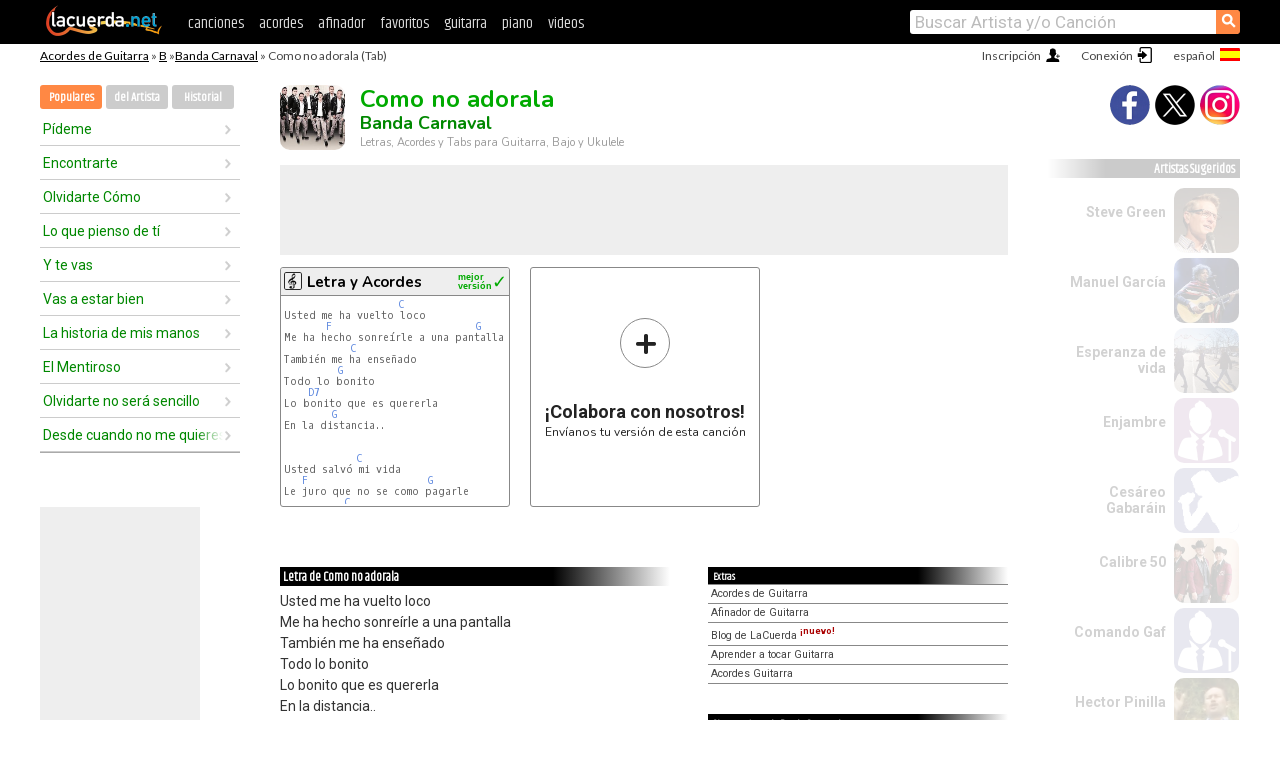

--- FILE ---
content_type: text/html; charset=UTF-8
request_url: https://acordes.lacuerda.net/banda_carnaval/como_no_adorala
body_size: 15508
content:
<!DOCTYPE HTML PUBLIC "-//W3C//DTD HTML 4.01 Transitional//EN" "http://www.w3.org/TR/html4/loose.dtd">
<HTML lang='es'>
<HEAD>
<META HTTP-EQUIV="Content-Language" CONTENT="es">
<META HTTP-EQUIV="Content-Type" CONTENT="text/html; charset=UTF-8">
<META HTTP-EQUIV="Content-Script-Type" CONTENT="text/javascript">
<meta name="viewport" content="width=device-width, initial-scale=1.0">
<META NAME="description" CONTENT="Acordes de Como no adorala, Banda Carnaval: Letra y Acordes de Guitarra. Aprende a tocar esta canción.">
<META NAME="keywords" CONTENT="como no adorala banda carnaval, como no adorala banda carnaval acordes, letra, tablatura, guitarra, bajo, ukulele, charango">
<META NAME="date" CONTENT="2025-11-27">
<TITLE>COMO NO ADORALA: Acordes y Letra para Guitarra, Piano y Ukulele (Banda Carnaval)</TITLE>
<link rel='dns-prefetch' href='https://cdn.lacuerda.net'>
<link rel='dns-prefetch' href='https://www.googletagmanager.com'>
<link rel='dns-prefetch' href='https://fonts.googleapis.com'>
<link rel='dns-prefetch' href='https://fonts.gstatic.com'>
<link rel='dns-prefetch' href='https://cdn.insurads.com'>

<link rel='apple-touch-icon' href='//cdn.lacuerda.net/IMG/lc-favicon-196.png'>
<link rel='icon' href='//cdn.lacuerda.net/IMG/lc-favicon-32.png' type='image/png' sizes='32x32'/>
<link rel='icon' href='//cdn.lacuerda.net/IMG/lc-favicon-192.png' type='image/png' sizes='192x192'/>
<script src="//cdn.lacuerda.net/UTIL/mainJS.js"></script>
<script src="//cdn.lacuerda.net/ARCH/arch.js"></script>
<script>
if (decodeURI(DO.cookie).indexOf('lc_stats=1') != -1 || 1 != 1) ADS('https://www.googletagmanager.com/gtag/js?id=UA-8916411-1');
window.dataLayer = window.dataLayer || []; function gtag(){dataLayer.push(arguments);} gtag('js', new Date());
gtag('config', 'UA-8916411-1', {'cookie_domain':'.lacuerda.net'});
var myAds = [{adu:'/37756251/728top', sz:[728, 90], id:'div-gpt-ad-1430236222398-0'}, {adu:'/37756251/160ros', sz:[160,600], id:'div-gpt-ad-1430236222398-1'}, {adu:'/37756251/300bot', sz:[300,250], id:'div-gpt-ad-1430236222398-2'}]; 

function tOpen(v) { ff = 'banda_carnaval/como_no_adorala';sOpen(ff,v); } banTxtExp='Banda Carnaval'; movilVer='r=bcrn033';
</script>
<script async='async' src='https://www.googletagservices.com/tag/js/gpt.js'></script>
<script async='async' src="//acordes.lacuerda.net/UTIL/pb.js"></script>
<script async='async' src="//acordes.lacuerda.net/UTIL/pb_imp.js"></script>
<script async src="https://cdn.insurads.com/bootstrap/55QXK4XS.js"></script>


<LINK href="//acordes.lacuerda.net/UTIL/estilo.css" rel="stylesheet" type="text/css">
<meta property="og:site_name" content="LaCuerda.net" />
<meta property="og:type" content="website" />
<meta property="og:image" content="https://lacuerda.net/Promo/lcicon.gif" />
<meta property="og:url" content="https://acordes.lacuerda.net/banda_carnaval/como_no_adorala" />
<meta property="og:title" content="COMO NO ADORALA: Acordes y Letra para Guitarra, Piano y Ukulele (Banda Carnaval)" />
<script type="application/ld+json">
{"@context":"http://schema.org","@type":"MusicRecording","byArtist": { "@context":"http://schema.org", "@type":"MusicGroup", "name":"Banda Carnaval", "url":"https://acordes.lacuerda.net/banda_carnaval/" },
"name":"Como no adorala", "url":"https://acordes.lacuerda.net/banda_carnaval/como_no_adorala",
"description":"Acordes de Como no adorala, Banda Carnaval: Letra y Acordes de Guitarra. Aprende a tocar esta canción.",
"datePublished":"2025-11-27", "dateModified":"2025-11-27"}
</script>
<script type="application/ld+json">
{ "@context":"http://schema.org", "@type":"CreativeWork", "name":"Como no adorala" }
</script>
<script type="application/ld+json">
{ "@context": "http://schema.org", "@type": "BreadcrumbList", "itemListElement": [ 
  { "@type": "ListItem", "position": 1, "item": { "@id": "https://acordes.lacuerda.net/tabs/b/", "name": "B" } },
  { "@type": "ListItem", "position": 2, "item": { "@id": "https://acordes.lacuerda.net/banda_carnaval/", "name": "Banda Carnaval" } },
  { "@type": "ListItem", "position": 3, "item": { "@id": "https://acordes.lacuerda.net/banda_carnaval/como_no_adorala", "name": "Como no adorala" }}
]}
</script>
<link rel='canonical' href='https://acordes.lacuerda.net/banda_carnaval/como_no_adorala' />
<link rel='alternate' hreflang='es' href='https://acordes.lacuerda.net/banda_carnaval/como_no_adorala' />
<link rel='alternate' hreflang='en' href='https://chords.lacuerda.net/banda_carnaval/como_no_adorala' />
<link rel='alternate' hreflang='pt' href='https://cifras.lacuerda.net/banda_carnaval/como_no_adorala' />
<script src="//lacuerda.net/UTIL/cal.php?c=bcrn033"></script>
<script>function rLaunch() { if (typeof(rLoaded) == 'undefined') setTimeout('rLaunch()', 50); else rLoaded(); }</script>
<meta property="og:description" content="Usted me ha vuelto loco Me ha hecho sonreírle a una pantalla También me ha enseñado Todo lo bonito Lo bonito que es quererla En la distancia..   Us" />  <style>#ban728 { border:0 }#r_main td.c2 a { font-size:14px }#r_main td.c2 div { font-size:14px }</style>
</HEAD>

<BODY onload="; bidStart();">
<div id='mTopCont'></div>
<div id='mMask' style='display:none'></div>
<div id='mHead'>
	<div class='mhTit' ><a href='/tabs/'>Acordes de Guitarra</a> &raquo <a href=/tabs/b/>B</a> &raquo;<a href=/banda_carnaval/>Banda Carnaval</a> &raquo; Como no adorala (Tab)</div>
</div>
<script>mShTop();</script>
<div id='mCols'><div id='mLeft'>
<div id='mlMenu'>
<div class='mlTit tlTit'>
<a id='mlOpt1' class='sel' href='javascript:showPops()'>Populares</a>
<a id='mlOpt2' href='javascript:bandList("banda_carnaval", 0)'>del Artista</a>
<a id='mlOpt3' href='javascript:listHist()'>Historial</a>
</div>
<div id='tNav' class='tNav'><div class='rList'><ul><li onclick='w.location="pideme"'><a href='pideme'>Pídeme</a></li><li onclick='w.location="encontrarte"'><a href='encontrarte'>Encontrarte</a></li><li onclick='w.location="olvidarte_como"'><a href='olvidarte_como'>Olvidarte Cómo</a></li><li onclick='w.location="lo_que_pienso_de_ti"'><a href='lo_que_pienso_de_ti'>Lo que pienso de tí</a></li><li onclick='w.location="y_te_vas"'><a href='y_te_vas'>Y te vas</a></li><li onclick='w.location="vas_a_estar_bien"'><a href='vas_a_estar_bien'>Vas a estar bien</a></li><li onclick='w.location="la_historia_de_mis_manos"'><a href='la_historia_de_mis_manos'>La historia de mis manos</a></li><li onclick='w.location="el_mentiroso"'><a href='el_mentiroso'>El Mentiroso</a></li><li onclick='w.location="olvidarte_no_sera_sencillo"'><a href='olvidarte_no_sera_sencillo'>Olvidarte no será sencillo</a></li><li onclick='w.location="desde_cuando_no_me_quieres"'><a href='desde_cuando_no_me_quieres'>Desde cuando no me quieres</a></li></ul></div></div>

<div id=mSwitch style="display:none"></div>
</div>
<div id=ban160><div id='div-gpt-ad-1430236222398-1' style='height:600px; width:160px;'><script>googletag.cmd.push(function() { googletag.display('div-gpt-ad-1430236222398-1'); });</script></div></div><button ontouchstart="aBmark(); return false;" onclick="aBmark()" class=a_bmark>Añade LaCuerda<br>a tus favoritos</button></div>

<div class='mBody'>
 
<div id='t_loader' class='rLoader' style='display:none'></div>
<form name=fcol method=get charset='utf-8' action='//lacuerda.net//Evolucion/envio/'><input type=hidden name=status value='P'><input type=hidden name=req_band value='Banda Carnaval'><input type=hidden name=req_rola value='Como no adorala'></form>
<script>fcol=DO.forms.fcol; var mLoginAct = null;function colab(b,r) { if (LC_USER==null || LC_USER == '') { mLoginAct=function() {fcol.submit();}; mLogin(); } else fcol.submit(); }</script>
<img src='//cdn.lacuerda.net/FOTOS/banda_carnaval.jpg' class='bFoto'><div id=r_head><H1>Como no adorala <br><A href="./">Banda Carnaval</A></H1><H2>Letras, Acordes y Tabs para Guitarra, Bajo y Ukulele</H2></div>
<div class=clear></div><div id=ban728><div id='div-gpt-ad-1430236222398-0'><script>googletag.cmd.push(function() { googletag.display('div-gpt-ad-1430236222398-0'); });</script></div></div>
<div id=a_cont><div id='rThumbs' class='rThumbs'><ul>
<li id='liElm1' onclick='tOpen(1)'><div class='rtHead'><div class='tipoIcon tiR'></div><div class='rtLabel'><a href='como_no_adorala.shtml'>Letra y Acordes</a></div><div id='cal1' class='mCalImg rtMejor'></div></div>
<div class='rtBody'><pre>                   <A>C</A>
Usted me ha vuelto loco
       <A>F</A>                        <A>G</A>
Me ha hecho sonreírle a una pantalla
           <A>C</A>
También me ha enseñado
         <A>G</A>
Todo lo bonito
    <A>D7</A>
Lo bonito que es quererla
        <A>G</A>
En la distancia..


            <A>C</A>
Usted salvó mi vida
   <A>F</A>                    <A>G</A>
Le juro que no se como pagarle
          <A>C</A>
Me hace sentir vivo
</pre></div></li>

<li id='rInvCol' onclick='alert("hola")'><div class='ricPlus'>&plus;</div><em>¡Colabora con nosotros!</em><br>Envíanos tu versión de esta canción</li>
</ul><br clear='all'></div>
<script>vList=[]</script>
<div id=banTxt></div>
</div>
<div id='rLeftCol'>
<div class=a_tit>Letra de Como no adorala</div><div class=rLetra>Usted me ha vuelto loco<br>
Me ha hecho sonreírle a una pantalla<br>
También me ha enseñado<br>
Todo lo bonito<br>
Lo bonito que es quererla<br>
En la distancia..<br>
Usted salvó mi vida<br>
Le juro que no se como pagarle<br>
Me hace sentir vivo<br>
Me quedó clarito<br>
Que la vida<br>
Es usted en todas partes..<br>
Como no queriendo<br>
Poquito a poquito<br>
Te fuiste metiendo<br>
Hasta el infinito<br>
No me veo con nadie<br>
Una vida andada<br>
Si no es con usted<br>
La verdad no quiero nada<br>
Como no queriendo<br>
Sin prisa y con calma<br>
Llegó a ser mi todo<br>
La dueña de mi alma<br>
Ahora caigo en cuenta<br>
Que valió la pena<br>
Lo que la esperé<br>
Con que usted me quiera<br>
No se donde estaba<br>
No podía encontrarla<br>
Me cambió la vida<br>
Desde su llegada<br>
Cómo No Adorarla..</div><br>
</div>
<div id='rRightCol'>
<ul class='a_extra r_extra'><li>Extras</li>
<li><A href="https://lacuerda.net/Recursos/acordes/">Acordes de Guitarra</A></li>
<li><A href="https://lacuerda.net/Recursos/afinador/">Afinador de Guitarra</A></li>
<li><A href="https://lacuerda.net/blog.php">Blog de LaCuerda <sup style='color:#a00; font-weight:bold'>¡nuevo!</sup></A></li>
<li><A href="https://lacuerda.net/Recursos/cursoguitarra/">Aprender a tocar Guitarra</A></li>
<li><A href="https://lacuerda.net/Evolucion/">Acordes Guitarra</A></li>
</ul>
</center><ul class='a_extra a_otras'><li>Otras canciones de Banda Carnaval</li>
<li><a href=carnaval>Carnaval, Banda Carnaval</A></li>
<li><a href=esta_vez_soy_yo>Esta vez soy yo, Banda Carnaval</A></li>
<li><a href=te_cambio_el_domicilio>Te cambio el domicilio, Banda Carnaval</A></li>
<li><a href=viendolo_bien>Viéndolo Bien, Banda Carnaval</A></li>
<li><a href=lo_que_nos_paso>Lo que nos pasó, Banda Carnaval</A></li>
<li><a href=hermosa_y_brillante>Hermosa y brillante, Banda Carnaval</A></li>
</ul>
<A class=a_rlink href="/banda_carnaval/">[ver todas]</A>
</div><br clear=all><br>
<ul class=a_extra>
<li>Otras canciones de interés</li>
<li><a href=/invasores_de_nuevo_leon/moneda_sin_valor>Acordes de Moneda sin valor</A></li><li><a href=/hugo_gimenez_aguero/te_escribo_desde_el_sur>Acordes de Te escribo desde el sur</A></li><li><a href=/freddy_rodriguez/nombre_no_hay>Acordes de Nombre no hay</A></li><li><a href=/felipe_pelaez/loco>Acordes de Loco</A></li><li><a href=/diana_mendiola/sabor_a_miel>Acordes de Sabor a miel</A></li><li><a href=/buddy_richard/si_me_vas_a_abandonar>Acordes de Si me vas a abandonar</A></li><li><a href=/banda_el_recodo/aca_entre_nos>Acordes de Aca entre nos</A></li><li><a href=/alejandro_sanz/te_lo_agradezco_pero_no>Acordes de Te lo agradezco pero no</A></li><li><a href=/uriel_lozano/voy_a_morir_dentro_tuyo>Acordes de Voy a morir dentro tuyo</A></li><li><a href=/t3r_elemento/sobran_motivos>Acordes de Sobran Motivos</A></li></ul>
<div id='ban300'><div id='div-gpt-ad-1430236222398-2' style='height:250px; width:300px;'><script>googletag.cmd.push(function() { googletag.display('div-gpt-ad-1430236222398-2'); });</script></div></div>
<br clear=all style='height:1px; mrgin:0; padding:0'><center><A class=a_rlink style='display:inline' href="//chords.lacuerda.net/banda_carnaval/como_no_adorala">[Como no adorala chords]</A><A class=a_rlink style='display:inline' href="//cifras.lacuerda.net/banda_carnaval/como_no_adorala">[Como no adorala cifra]</A></center></div><div id='mRight'>
<div id='mrShare'><div class='shareBut insta' onclick='w.location="//instagram.com/lacuerdanet/"'></div><div class='shareBut tweet' onclick='tShare(1)'></div><div class='shareBut fbook' onclick='tShare(0)'></div></div>
<div class='mrPopList'><div class='a_tit'>Artistas Sugeridos</div><ul>
<li onclick='window.location="/steve_green/"'><div><a href='/steve_green/'>Steve Green</a></div><img src='//cdn.lacuerda.net/FOTOS/steve_green.jpg' class='bFoto'></li>
<li onclick='window.location="/manuel_garcia/"'><div><a href='/manuel_garcia/'>Manuel García</a></div><img src='//cdn.lacuerda.net/FOTOS/manuel_garcia.jpg' class='bFoto'></li>
<li onclick='window.location="/esperanza_de_vida/"'><div><a href='/esperanza_de_vida/'>Esperanza de vida</a></div><img src='//cdn.lacuerda.net/FOTOS/esperanza_de_vida.jpg' class='bFoto'></li>
<li onclick='window.location="/enjambre/"'><div><a href='/enjambre/'>Enjambre</a></div><img src='//cdn.lacuerda.net/IMG/artist0.png' class='bFoto bNoFoto' style='opacity:0.6; background:#848'></li>
<li onclick='window.location="/cesareo_gabarain/"'><div><a href='/cesareo_gabarain/'>Cesáreo Gabaráin</a></div><img src='//cdn.lacuerda.net/IMG/artist2.png' class='bFoto bNoFoto' style='opacity:0.6; background:#448'></li>
<li onclick='window.location="/calibre_50/"'><div><a href='/calibre_50/'>Calibre 50</a></div><img src='//cdn.lacuerda.net/FOTOS/calibre_50.jpg' class='bFoto'></li>
<li onclick='window.location="/comando_gaf/"'><div><a href='/comando_gaf/'>Comando Gaf</a></div><img src='//cdn.lacuerda.net/IMG/artist0.png' class='bFoto bNoFoto' style='opacity:0.6; background:#448'></li>
<li onclick='window.location="/hector_pinilla/"'><div><a href='/hector_pinilla/'>Hector Pinilla</a></div><img src='//cdn.lacuerda.net/FOTOS/hector_pinilla.jpg' class='bFoto'></li>
<li onclick='window.location="/francisco_palazon/"'><div><a href='/francisco_palazon/'>Francisco Palazón</a></div><img src='//cdn.lacuerda.net/FOTOS/francisco_palazon.jpg' class='bFoto'></li>
<li onclick='window.location="/marcos_yaroide/"'><div><a href='/marcos_yaroide/'>Marcos Yaroide</a></div><img src='//cdn.lacuerda.net/FOTOS/marcos_yaroide.jpg' class='bFoto'></li>
</ul></div>
<script>rLaunch(); aStats('rola')</script>
</div>
</div>
<div id='ban320'>
<div id='div-gpt-ad-1430236222398-3' style='height:50px; width:320px;'><script>googletag.cmd.push(function() { googletag.display('div-gpt-ad-1430236222398-3'); });</script></div></div>
<div id='mBot'>
<b>&copy;</b> LaCuerda<font color=#a0a0a0>.net</font> &middot <a href=//lacuerda.net/Extras/legal.php>aviso legal</a> &middot; <a href=//lacuerda.net/Extras/privpol.php>privacidad</a> &middot; <a title='Acordes de Guitarra' href='//lacuerda.net/'>es</a>
 &middot; <a title='Guitar Chords' href='//chords.lacuerda.net/'>en</a>
 &middot; <a title='Cifras de Violão' href='//cifras.lacuerda.net/'>pt</a>
 &middot; <a href=//lacuerda.net/Extras/contacto.php>contacto</a></div>
</body></html>


--- FILE ---
content_type: text/html; charset=utf-8
request_url: https://www.google.com/recaptcha/api2/aframe
body_size: 265
content:
<!DOCTYPE HTML><html><head><meta http-equiv="content-type" content="text/html; charset=UTF-8"></head><body><script nonce="rjfoQEorFk8TmvVyv0oabw">/** Anti-fraud and anti-abuse applications only. See google.com/recaptcha */ try{var clients={'sodar':'https://pagead2.googlesyndication.com/pagead/sodar?'};window.addEventListener("message",function(a){try{if(a.source===window.parent){var b=JSON.parse(a.data);var c=clients[b['id']];if(c){var d=document.createElement('img');d.src=c+b['params']+'&rc='+(localStorage.getItem("rc::a")?sessionStorage.getItem("rc::b"):"");window.document.body.appendChild(d);sessionStorage.setItem("rc::e",parseInt(sessionStorage.getItem("rc::e")||0)+1);localStorage.setItem("rc::h",'1769407901391');}}}catch(b){}});window.parent.postMessage("_grecaptcha_ready", "*");}catch(b){}</script></body></html>

--- FILE ---
content_type: application/javascript; charset=utf-8
request_url: https://fundingchoicesmessages.google.com/f/AGSKWxVHGhc2LXgKVErVqU6YcX2BB8oCXcQ1T6GKTJoSPV83eqW6yY6SKestqQeIJ-iFe7wOeMZ27nDPEcfq0wQPIVFnbh0qCw1J_uxa9etLVDHktC4dl7yF5Ubsl01mfSs6SL4dK9EbdLj0uJBjElHZNIn2HdKOgDAn8q7GO6lPDVLFaNswsrR1R4o4r7oP/_/cn-advert./ad_serv./text_ad_/userad./glam160.
body_size: -1289
content:
window['c366800d-a74b-4eaf-beb8-26a725dc8918'] = true;

--- FILE ---
content_type: text/javascript; charset=UTF-8
request_url: https://lacuerda.net/UTIL/cal.php?c=bcrn033
body_size: 47
content:
trcal=[];
trcal[0]=['R',5.71,7, 1];
